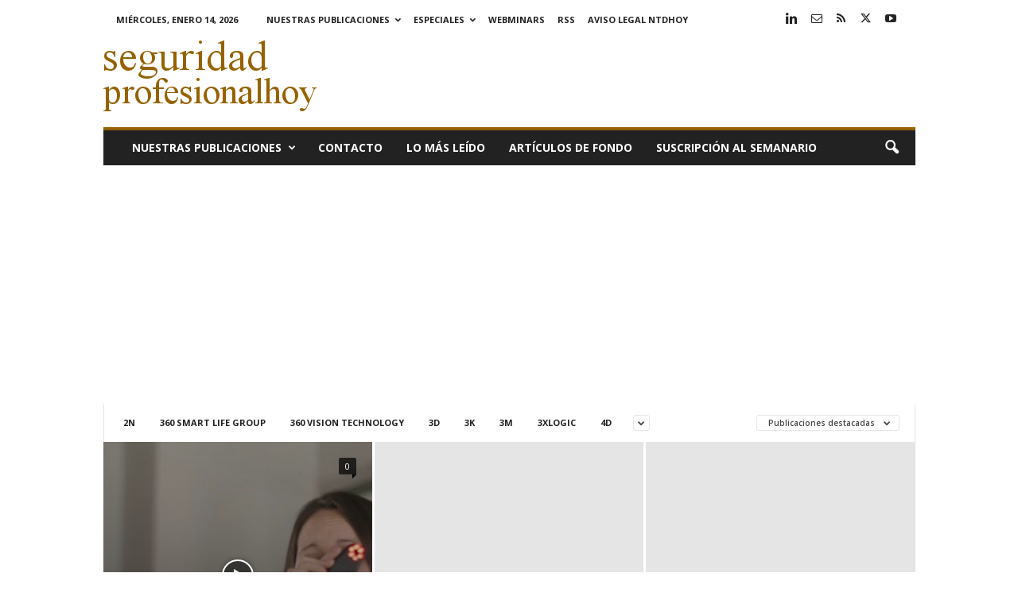

--- FILE ---
content_type: text/html; charset=utf-8
request_url: https://www.google.com/recaptcha/api2/aframe
body_size: 269
content:
<!DOCTYPE HTML><html><head><meta http-equiv="content-type" content="text/html; charset=UTF-8"></head><body><script nonce="JgNCyhpZEnzFYzMHVs-AJg">/** Anti-fraud and anti-abuse applications only. See google.com/recaptcha */ try{var clients={'sodar':'https://pagead2.googlesyndication.com/pagead/sodar?'};window.addEventListener("message",function(a){try{if(a.source===window.parent){var b=JSON.parse(a.data);var c=clients[b['id']];if(c){var d=document.createElement('img');d.src=c+b['params']+'&rc='+(localStorage.getItem("rc::a")?sessionStorage.getItem("rc::b"):"");window.document.body.appendChild(d);sessionStorage.setItem("rc::e",parseInt(sessionStorage.getItem("rc::e")||0)+1);localStorage.setItem("rc::h",'1768409956917');}}}catch(b){}});window.parent.postMessage("_grecaptcha_ready", "*");}catch(b){}</script></body></html>